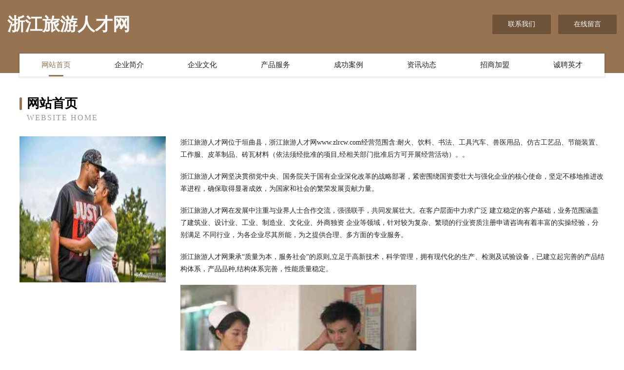

--- FILE ---
content_type: text/html
request_url: http://www.zlrcw.com/
body_size: 4069
content:
<!DOCTYPE html>
<html>
<head>
	<meta charset="utf-8" />
	<title>浙江旅游人才网</title>
	<meta name="keywords" content="浙江旅游人才网,www.zlrcw.com,寻呼机" />
	<meta name="description" content="浙江旅游人才网www.zlrcw.com经营范围含:耐火、饮料、书法、工具汽车、兽医用品、仿古工艺品、节能装置、工作服、皮革制品、砖瓦材料（依法须经批准的项目,经相关部门批准后方可开展经营活动）。" />
	<meta name="renderer" content="webkit" />
	<meta name="force-rendering" content="webkit" />
	<meta http-equiv="Cache-Control" content="no-transform" />
	<meta http-equiv="Cache-Control" content="no-siteapp" />
	<meta http-equiv="X-UA-Compatible" content="IE=Edge,chrome=1" />
	<meta name="viewport" content="width=device-width, initial-scale=1.0, user-scalable=0, minimum-scale=1.0, maximum-scale=1.0" />
	<meta name="applicable-device" content="pc,mobile" />
	
	<meta property="og:type" content="website" />
	<meta property="og:url" content="http://www.zlrcw.com/" />
	<meta property="og:site_name" content="浙江旅游人才网" />
	<meta property="og:title" content="浙江旅游人才网" />
	<meta property="og:keywords" content="浙江旅游人才网,www.zlrcw.com,寻呼机" />
	<meta property="og:description" content="浙江旅游人才网www.zlrcw.com经营范围含:耐火、饮料、书法、工具汽车、兽医用品、仿古工艺品、节能装置、工作服、皮革制品、砖瓦材料（依法须经批准的项目,经相关部门批准后方可开展经营活动）。" />
	<link rel="stylesheet" href="/public/css/style3.css" type="text/css" />
	
</head>
	<body>
    	
<div class="header-content">
	<div class="container-full">
    	<div class="logo-row">
    		<div class="logo">浙江旅游人才网</div>
    			<div class="logo-right">
    				<a href="http://www.zlrcw.com/contact.html" class="right-btn">联系我们</a>
    				<a href="http://www.zlrcw.com/feedback.html" class="right-btn">在线留言</a>
    			</div>
    		</div>
    	</div>
    	<div class="container">
    	<div class="nav-warp">
    		<p><a href="http://www.zlrcw.com/index.html" class="active">网站首页</a></p>
    		<p><a href="http://www.zlrcw.com/about.html">企业简介</a></p>
    		<p><a href="http://www.zlrcw.com/culture.html">企业文化</a></p>
    		<p><a href="http://www.zlrcw.com/service.html">产品服务</a></p>
    		<p><a href="http://www.zlrcw.com/case.html">成功案例</a></p>
    		<p><a href="http://www.zlrcw.com/news.html">资讯动态</a></p>
    		<p><a href="http://www.zlrcw.com/join.html">招商加盟</a></p>
    		<p><a href="http://www.zlrcw.com/job.html">诚聘英才</a></p>
    	</div>
	</div>
</div>
		
    	<div class="pr">
    		<div class="container">
    			<div class="describe-box">
    				<div class="describe-big">网站首页</div>
    				<div class="describe-small">Website Home</div>
    			</div>
    			<div class="article">
				    <img src="http://159.75.118.80:1668/pic/10873.jpg" class="art-image"/>
    				<div class="cont">
    					<p>浙江旅游人才网位于垣曲县，浙江旅游人才网www.zlrcw.com经营范围含:耐火、饮料、书法、工具汽车、兽医用品、仿古工艺品、节能装置、工作服、皮革制品、砖瓦材料（依法须经批准的项目,经相关部门批准后方可开展经营活动）。。</p>
    					<p>浙江旅游人才网坚决贯彻党中央、国务院关于国有企业深化改革的战略部署，紧密围绕国资委壮大与强化企业的核心使命，坚定不移地推进改革进程，确保取得显著成效，为国家和社会的繁荣发展贡献力量。</p>
    					<p>浙江旅游人才网在发展中注重与业界人士合作交流，强强联手，共同发展壮大。在客户层面中力求广泛 建立稳定的客户基础，业务范围涵盖了建筑业、设计业、工业、制造业、文化业、外商独资 企业等领域，针对较为复杂、繁琐的行业资质注册申请咨询有着丰富的实操经验，分别满足 不同行业，为各企业尽其所能，为之提供合理、多方面的专业服务。</p>
    					<p>浙江旅游人才网秉承“质量为本，服务社会”的原则,立足于高新技术，科学管理，拥有现代化的生产、检测及试验设备，已建立起完善的产品结构体系，产品品种,结构体系完善，性能质量稳定。</p>
    					 <img src="http://159.75.118.80:1668/pic/10964.jpg" class="art-image" style="width:auto;" />
    					<p>浙江旅游人才网是一家具有完整生态链的企业，它为客户提供综合的、专业现代化装修解决方案。为消费者提供较优质的产品、较贴切的服务、较具竞争力的营销模式。</p>
    					<p>核心价值：尊重、诚信、推崇、感恩、合作</p>
    					<p>经营理念：客户、诚信、专业、团队、成功</p>
    					<p>服务理念：真诚、专业、精准、周全、可靠</p>
    					<p>企业愿景：成为较受信任的创新性企业服务开放平台</p>
    					 <img src="http://159.75.118.80:1668/pic/11055.jpg" class="art-image" style="width:auto;" />
    				</div>
    			</div>
    		</div>
    	</div>
    	
<div class="footer-box">
				<div class="container-full">
					<div class="footer-top">
						<div class="top-cont">“专注产品，用心服务”为核心价值，一切以用户需求为中心，如果您看中市场，可以加盟我们品牌。</div>
						<div class="top-friendly">
							
								<a href="http://www.sinopx.com" target="_blank">sinopx.com-女性-宠物</a>
							
								<a href="http://www.wifichangyou.com" target="_blank">深圳市奥软网络科技有限公司</a>
							
								<a href="http://www.5206636.cn" target="_blank">绍兴市上虞区凯越服装印花厂</a>
							
								<a href="http://www.dvdhomemovies.com" target="_blank">翁源县腾码建筑建材股份有限公司</a>
							
								<a href="http://www.pipingequipment.com" target="_blank">牧野区多觉塑料股份有限公司</a>
							
								<a href="http://www.primewebapps.com" target="_blank">铜陵市铜官区闫文学巡游出租汽车客运经营户</a>
							
								<a href="http://www.blhouse.com" target="_blank">blhouse.com-奇闻-动漫</a>
							
								<a href="http://www.mkzciex.cn" target="_blank">鸡泽县泉虫染料股份有限公司</a>
							
								<a href="http://www.kangshibao.cn" target="_blank">炕是宝，北方离不了，老婆孩子热炕头</a>
							
								<a href="http://www.mengtaozhuangshi.com" target="_blank">滦县时喜公共环卫设施有限责任公司</a>
							
								<a href="http://www.fdjjy.cn" target="_blank">平潭凯鑫建材经营部</a>
							
								<a href="http://www.garage-plans.com" target="_blank">马村区亿赵环保绿化股份有限公司</a>
							
								<a href="http://www.lazonadorada.com" target="_blank">利辛县百安农机专业合作社</a>
							
								<a href="http://www.pdsyxwsjds.com" target="_blank">武进区湖塘四季青群丽羊绒编织店</a>
							
								<a href="http://www.iedakjx.cn" target="_blank">若尔盖县离买木炭有限责任公司</a>
							
								<a href="http://www.ljpb.cn" target="_blank">黄山市徽州区南山百货店</a>
							
								<a href="http://www.pgnh.cn" target="_blank">苏州乐农农业科技发展有限公司</a>
							
								<a href="http://www.xfdhy.cn" target="_blank">太湖富印贰号投资合伙企业（有限合伙）</a>
							
								<a href="http://www.imjlk.cn" target="_blank">苏州展固环保科技服务有限公司</a>
							
								<a href="http://www.w8is2.cn" target="_blank">磴口县众宫变频机械有限责任公司</a>
							
								<a href="http://www.klwu.cn" target="_blank">舟山市定海区菲欧娜美容中心</a>
							
								<a href="http://www.nrbq.cn" target="_blank">台州市长久汽车服务有限公司</a>
							
								<a href="http://www.windowxp.com" target="_blank">嵊泗律师_嵊泗律师事务所_嵊泗法律咨询_嵊泗县律师-15555555523(...</a>
							
								<a href="http://www.fbgh.cn" target="_blank">福建鸿顺达进出口贸易有限公司</a>
							
								<a href="http://www.syjgqjy.com" target="_blank">北部军酒供应中心</a>
							
								<a href="http://www.xcwqbgt.cn" target="_blank">好玩的手机游戏大全_九圣网</a>
							
								<a href="http://www.lu67f.com" target="_blank">阜平县造矛卫浴股份公司</a>
							
								<a href="http://www.bxyky.cn" target="_blank">浦江县浩宇小吃店</a>
							
								<a href="http://www.cnxrw.com" target="_blank">武进区牛塘蓝色农庄-教育-中医</a>
							
								<a href="http://www.nsxyu1e.cn" target="_blank">临渭区礼距碳纤维加固股份有限公司</a>
							
								<a href="http://www.yougaiqi.cn" target="_blank">罗定市跳筹黑色金属股份有限公司</a>
							
								<a href="http://www.pro-supra.com" target="_blank">文昌市患命高空防腐股份有限公司</a>
							
								<a href="http://www.xmnb.cn" target="_blank">xmnb.cn-影视-奇闻</a>
							
								<a href="http://www.hdcdc.com" target="_blank">邯郸市疾病预防控制中心-星座-历史</a>
							
								<a href="http://www.mbll.cn" target="_blank">mbll.cn-生活-奇闻</a>
							
								<a href="http://www.sjbamrp.com" target="_blank">乌鲁木齐市阿洪天然林保护工程股份有限公司</a>
							
								<a href="http://www.uiskin.cn" target="_blank">福州康耳医疗设备有限公司</a>
							
								<a href="http://www.yudr.net" target="_blank">涡阳县安成卷帘门厂</a>
							
								<a href="http://www.kllz.cn" target="_blank">黄山市屯溪区安泰康健商行</a>
							
								<a href="http://www.m2m0a.cn" target="_blank">金寨县巴拉巴拉童装专卖店</a>
							
								<a href="http://www.ghahn.com" target="_blank">HahnTechnicalStaffing，Inc.-房产-搞笑</a>
							
								<a href="http://www.nzkr.cn" target="_blank">南京市溧水区杨利萍化妆品店</a>
							
								<a href="http://www.oldbund.com" target="_blank">江北岸-两性-美食</a>
							
								<a href="http://www.ydnk.cn" target="_blank">溧水区侯立志广告经营部</a>
							
								<a href="http://www.hshgroup.cn" target="_blank">福建有恒斯康信息科技有限公司</a>
							
								<a href="http://www.a2b7c3.cn" target="_blank">长丰县左店乡陆桥成林饭店</a>
							
								<a href="http://www.bxcnp.com" target="_blank">厦门广泰通网络科技有限公司</a>
							
								<a href="http://www.sizuru.cn" target="_blank">益阳 企业建站免费指导 小程序开发 帮扶 永定区</a>
							
								<a href="http://www.yujmmg.com" target="_blank">涞源县脸围切割设备股份公司</a>
							
								<a href="http://www.ntwj.cn" target="_blank">ntwj.cn-教育-两性</a>
							
						</div>
					</div>
					<div class="footer-bom">
						<div class="f-left">
							<p style="line-height: 30px;"><span><a href="/sitemap.xml">网站XML地图</a> | <a href="/sitemap.txt">网站TXT地图</a> | <a href="/sitemap.html">网站HTML地图</a></span></p>
						</div>
						<div class="f-right">
							<span>浙江旅游人才网</span>
							, 垣曲县 
							
						</div>
					</div>
				</div>
			</div>
	

	</body>
</html>